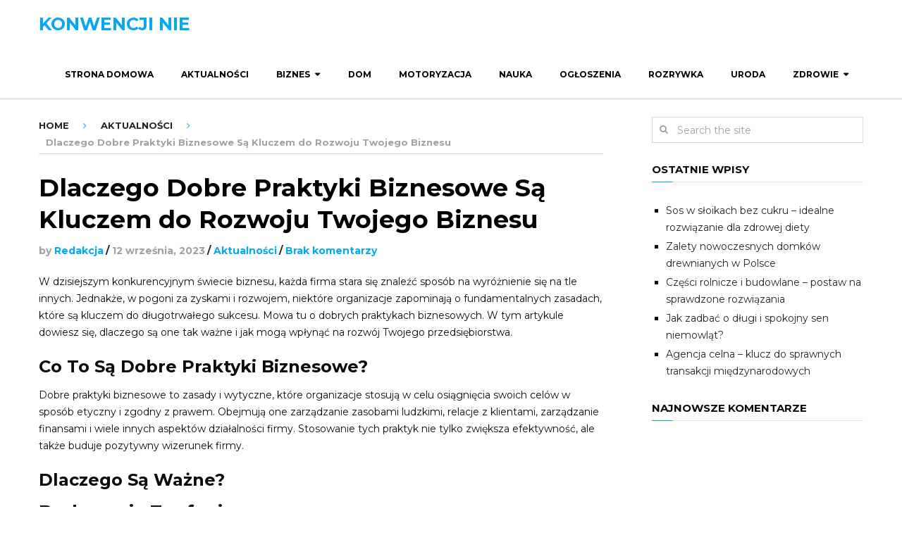

--- FILE ---
content_type: text/html; charset=UTF-8
request_url: https://www.konwencjinie.pl/aktualnosci/dlaczego-dobre-praktyki-biznesowe-sa-kluczem-do-rozwoju-twojego-biznesu/
body_size: 15510
content:
<!DOCTYPE html>
<html class="no-js" lang="pl-PL">
<head>
	<meta charset="UTF-8">
	<!-- Always force latest IE rendering engine (even in intranet) & Chrome Frame -->
	<!--[if IE ]>
	<meta http-equiv="X-UA-Compatible" content="IE=edge,chrome=1">
	<![endif]-->
	<link rel="profile" href="http://gmpg.org/xfn/11" />
	
		
		
		
					<meta name="viewport" content="width=device-width, initial-scale=1">
			<meta name="apple-mobile-web-app-capable" content="yes">
			<meta name="apple-mobile-web-app-status-bar-style" content="black">
		
			<link rel="pingback" href="https://www.konwencjinie.pl/xmlrpc.php" />
	<meta name='robots' content='index, follow, max-image-preview:large, max-snippet:-1, max-video-preview:-1' />
<script type="text/javascript">document.documentElement.className = document.documentElement.className.replace( /\bno-js\b/,'js' );</script>
	<!-- This site is optimized with the Yoast SEO plugin v26.8 - https://yoast.com/product/yoast-seo-wordpress/ -->
	<title>Dlaczego Dobre Praktyki Biznesowe Są Kluczem do Rozwoju Twojego Biznesu - Konwencji nie</title>
	<link rel="canonical" href="https://www.konwencjinie.pl/aktualnosci/dlaczego-dobre-praktyki-biznesowe-sa-kluczem-do-rozwoju-twojego-biznesu/" />
	<meta property="og:locale" content="pl_PL" />
	<meta property="og:type" content="article" />
	<meta property="og:title" content="Dlaczego Dobre Praktyki Biznesowe Są Kluczem do Rozwoju Twojego Biznesu - Konwencji nie" />
	<meta property="og:description" content="W dzisiejszym konkurencyjnym świecie biznesu, każda firma stara się znaleźć sposób na wyróżnienie się na tle innych. Jednakże, w pogoni za zyskami i rozwojem, niektóre organizacje zapominają o fundamentalnych zasadach, które są kluczem do długotrwałego sukcesu. Mowa tu o dobrych praktykach biznesowych. W tym artykule dowiesz się, dlaczego są one tak ważne i jak mogą wpłynąć na rozwój Twojego przedsiębiorstwa. Co To Są Dobre Praktyki Biznesowe? Dobre praktyki biznesowe to zasady i wytyczne, które organizacje stosują w celu osiągnięcia swoich celów w sposób etyczny i zgodny z prawem. Obejmują one zarządzanie zasobami ludzkimi, relacje z klientami, zarządzanie finansami i wiele" />
	<meta property="og:url" content="https://www.konwencjinie.pl/aktualnosci/dlaczego-dobre-praktyki-biznesowe-sa-kluczem-do-rozwoju-twojego-biznesu/" />
	<meta property="og:site_name" content="Konwencji nie" />
	<meta property="article:published_time" content="2023-09-12T14:03:40+00:00" />
	<meta property="article:modified_time" content="2024-10-31T09:30:33+00:00" />
	<meta property="og:image" content="https://www.konwencjinie.pl/wp-content/uploads/2023/09/charlesdeluvio-Lks7vei-eAg-unsplash-2.jpg" />
	<meta property="og:image:width" content="640" />
	<meta property="og:image:height" content="427" />
	<meta property="og:image:type" content="image/jpeg" />
	<meta name="author" content="Redakcja" />
	<meta name="twitter:card" content="summary_large_image" />
	<meta name="twitter:label1" content="Napisane przez" />
	<meta name="twitter:data1" content="Redakcja" />
	<meta name="twitter:label2" content="Szacowany czas czytania" />
	<meta name="twitter:data2" content="3 minuty" />
	<script type="application/ld+json" class="yoast-schema-graph">{"@context":"https://schema.org","@graph":[{"@type":"Article","@id":"https://www.konwencjinie.pl/aktualnosci/dlaczego-dobre-praktyki-biznesowe-sa-kluczem-do-rozwoju-twojego-biznesu/#article","isPartOf":{"@id":"https://www.konwencjinie.pl/aktualnosci/dlaczego-dobre-praktyki-biznesowe-sa-kluczem-do-rozwoju-twojego-biznesu/"},"author":{"name":"Redakcja","@id":"https://www.konwencjinie.pl/#/schema/person/68f36694d160442f29a100491a2afb32"},"headline":"Dlaczego Dobre Praktyki Biznesowe Są Kluczem do Rozwoju Twojego Biznesu","datePublished":"2023-09-12T14:03:40+00:00","dateModified":"2024-10-31T09:30:33+00:00","mainEntityOfPage":{"@id":"https://www.konwencjinie.pl/aktualnosci/dlaczego-dobre-praktyki-biznesowe-sa-kluczem-do-rozwoju-twojego-biznesu/"},"wordCount":453,"image":{"@id":"https://www.konwencjinie.pl/aktualnosci/dlaczego-dobre-praktyki-biznesowe-sa-kluczem-do-rozwoju-twojego-biznesu/#primaryimage"},"thumbnailUrl":"https://www.konwencjinie.pl/wp-content/uploads/2023/09/charlesdeluvio-Lks7vei-eAg-unsplash-2.jpg","articleSection":["Aktualności"],"inLanguage":"pl-PL"},{"@type":"WebPage","@id":"https://www.konwencjinie.pl/aktualnosci/dlaczego-dobre-praktyki-biznesowe-sa-kluczem-do-rozwoju-twojego-biznesu/","url":"https://www.konwencjinie.pl/aktualnosci/dlaczego-dobre-praktyki-biznesowe-sa-kluczem-do-rozwoju-twojego-biznesu/","name":"Dlaczego Dobre Praktyki Biznesowe Są Kluczem do Rozwoju Twojego Biznesu - Konwencji nie","isPartOf":{"@id":"https://www.konwencjinie.pl/#website"},"primaryImageOfPage":{"@id":"https://www.konwencjinie.pl/aktualnosci/dlaczego-dobre-praktyki-biznesowe-sa-kluczem-do-rozwoju-twojego-biznesu/#primaryimage"},"image":{"@id":"https://www.konwencjinie.pl/aktualnosci/dlaczego-dobre-praktyki-biznesowe-sa-kluczem-do-rozwoju-twojego-biznesu/#primaryimage"},"thumbnailUrl":"https://www.konwencjinie.pl/wp-content/uploads/2023/09/charlesdeluvio-Lks7vei-eAg-unsplash-2.jpg","datePublished":"2023-09-12T14:03:40+00:00","dateModified":"2024-10-31T09:30:33+00:00","author":{"@id":"https://www.konwencjinie.pl/#/schema/person/68f36694d160442f29a100491a2afb32"},"breadcrumb":{"@id":"https://www.konwencjinie.pl/aktualnosci/dlaczego-dobre-praktyki-biznesowe-sa-kluczem-do-rozwoju-twojego-biznesu/#breadcrumb"},"inLanguage":"pl-PL","potentialAction":[{"@type":"ReadAction","target":["https://www.konwencjinie.pl/aktualnosci/dlaczego-dobre-praktyki-biznesowe-sa-kluczem-do-rozwoju-twojego-biznesu/"]}]},{"@type":"ImageObject","inLanguage":"pl-PL","@id":"https://www.konwencjinie.pl/aktualnosci/dlaczego-dobre-praktyki-biznesowe-sa-kluczem-do-rozwoju-twojego-biznesu/#primaryimage","url":"https://www.konwencjinie.pl/wp-content/uploads/2023/09/charlesdeluvio-Lks7vei-eAg-unsplash-2.jpg","contentUrl":"https://www.konwencjinie.pl/wp-content/uploads/2023/09/charlesdeluvio-Lks7vei-eAg-unsplash-2.jpg","width":640,"height":427},{"@type":"BreadcrumbList","@id":"https://www.konwencjinie.pl/aktualnosci/dlaczego-dobre-praktyki-biznesowe-sa-kluczem-do-rozwoju-twojego-biznesu/#breadcrumb","itemListElement":[{"@type":"ListItem","position":1,"name":"Strona główna","item":"https://www.konwencjinie.pl/"},{"@type":"ListItem","position":2,"name":"Dlaczego Dobre Praktyki Biznesowe Są Kluczem do Rozwoju Twojego Biznesu"}]},{"@type":"WebSite","@id":"https://www.konwencjinie.pl/#website","url":"https://www.konwencjinie.pl/","name":"Konwencji nie","description":"","potentialAction":[{"@type":"SearchAction","target":{"@type":"EntryPoint","urlTemplate":"https://www.konwencjinie.pl/?s={search_term_string}"},"query-input":{"@type":"PropertyValueSpecification","valueRequired":true,"valueName":"search_term_string"}}],"inLanguage":"pl-PL"},{"@type":"Person","@id":"https://www.konwencjinie.pl/#/schema/person/68f36694d160442f29a100491a2afb32","name":"Redakcja","image":{"@type":"ImageObject","inLanguage":"pl-PL","@id":"https://www.konwencjinie.pl/#/schema/person/image/","url":"https://secure.gravatar.com/avatar/20f8ab11b1a715bfe5af702069230370d4734e0ce0476df511849c10fb7689de?s=96&d=mm&r=g","contentUrl":"https://secure.gravatar.com/avatar/20f8ab11b1a715bfe5af702069230370d4734e0ce0476df511849c10fb7689de?s=96&d=mm&r=g","caption":"Redakcja"},"url":"https://www.konwencjinie.pl/author/redakcja/"}]}</script>
	<!-- / Yoast SEO plugin. -->


<link rel="alternate" type="application/rss+xml" title="Konwencji nie &raquo; Kanał z wpisami" href="https://www.konwencjinie.pl/feed/" />
<link rel="alternate" type="application/rss+xml" title="Konwencji nie &raquo; Kanał z komentarzami" href="https://www.konwencjinie.pl/comments/feed/" />
<link rel="alternate" type="application/rss+xml" title="Konwencji nie &raquo; Dlaczego Dobre Praktyki Biznesowe Są Kluczem do Rozwoju Twojego Biznesu Kanał z komentarzami" href="https://www.konwencjinie.pl/aktualnosci/dlaczego-dobre-praktyki-biznesowe-sa-kluczem-do-rozwoju-twojego-biznesu/feed/" />
<link rel="alternate" title="oEmbed (JSON)" type="application/json+oembed" href="https://www.konwencjinie.pl/wp-json/oembed/1.0/embed?url=https%3A%2F%2Fwww.konwencjinie.pl%2Faktualnosci%2Fdlaczego-dobre-praktyki-biznesowe-sa-kluczem-do-rozwoju-twojego-biznesu%2F" />
<link rel="alternate" title="oEmbed (XML)" type="text/xml+oembed" href="https://www.konwencjinie.pl/wp-json/oembed/1.0/embed?url=https%3A%2F%2Fwww.konwencjinie.pl%2Faktualnosci%2Fdlaczego-dobre-praktyki-biznesowe-sa-kluczem-do-rozwoju-twojego-biznesu%2F&#038;format=xml" />
<style id='wp-img-auto-sizes-contain-inline-css' type='text/css'>
img:is([sizes=auto i],[sizes^="auto," i]){contain-intrinsic-size:3000px 1500px}
/*# sourceURL=wp-img-auto-sizes-contain-inline-css */
</style>

<style id='wp-emoji-styles-inline-css' type='text/css'>

	img.wp-smiley, img.emoji {
		display: inline !important;
		border: none !important;
		box-shadow: none !important;
		height: 1em !important;
		width: 1em !important;
		margin: 0 0.07em !important;
		vertical-align: -0.1em !important;
		background: none !important;
		padding: 0 !important;
	}
/*# sourceURL=wp-emoji-styles-inline-css */
</style>
<link rel='stylesheet' id='wp-block-library-css' href='https://www.konwencjinie.pl/wp-includes/css/dist/block-library/style.min.css' type='text/css' media='all' />
<style id='global-styles-inline-css' type='text/css'>
:root{--wp--preset--aspect-ratio--square: 1;--wp--preset--aspect-ratio--4-3: 4/3;--wp--preset--aspect-ratio--3-4: 3/4;--wp--preset--aspect-ratio--3-2: 3/2;--wp--preset--aspect-ratio--2-3: 2/3;--wp--preset--aspect-ratio--16-9: 16/9;--wp--preset--aspect-ratio--9-16: 9/16;--wp--preset--color--black: #000000;--wp--preset--color--cyan-bluish-gray: #abb8c3;--wp--preset--color--white: #ffffff;--wp--preset--color--pale-pink: #f78da7;--wp--preset--color--vivid-red: #cf2e2e;--wp--preset--color--luminous-vivid-orange: #ff6900;--wp--preset--color--luminous-vivid-amber: #fcb900;--wp--preset--color--light-green-cyan: #7bdcb5;--wp--preset--color--vivid-green-cyan: #00d084;--wp--preset--color--pale-cyan-blue: #8ed1fc;--wp--preset--color--vivid-cyan-blue: #0693e3;--wp--preset--color--vivid-purple: #9b51e0;--wp--preset--gradient--vivid-cyan-blue-to-vivid-purple: linear-gradient(135deg,rgb(6,147,227) 0%,rgb(155,81,224) 100%);--wp--preset--gradient--light-green-cyan-to-vivid-green-cyan: linear-gradient(135deg,rgb(122,220,180) 0%,rgb(0,208,130) 100%);--wp--preset--gradient--luminous-vivid-amber-to-luminous-vivid-orange: linear-gradient(135deg,rgb(252,185,0) 0%,rgb(255,105,0) 100%);--wp--preset--gradient--luminous-vivid-orange-to-vivid-red: linear-gradient(135deg,rgb(255,105,0) 0%,rgb(207,46,46) 100%);--wp--preset--gradient--very-light-gray-to-cyan-bluish-gray: linear-gradient(135deg,rgb(238,238,238) 0%,rgb(169,184,195) 100%);--wp--preset--gradient--cool-to-warm-spectrum: linear-gradient(135deg,rgb(74,234,220) 0%,rgb(151,120,209) 20%,rgb(207,42,186) 40%,rgb(238,44,130) 60%,rgb(251,105,98) 80%,rgb(254,248,76) 100%);--wp--preset--gradient--blush-light-purple: linear-gradient(135deg,rgb(255,206,236) 0%,rgb(152,150,240) 100%);--wp--preset--gradient--blush-bordeaux: linear-gradient(135deg,rgb(254,205,165) 0%,rgb(254,45,45) 50%,rgb(107,0,62) 100%);--wp--preset--gradient--luminous-dusk: linear-gradient(135deg,rgb(255,203,112) 0%,rgb(199,81,192) 50%,rgb(65,88,208) 100%);--wp--preset--gradient--pale-ocean: linear-gradient(135deg,rgb(255,245,203) 0%,rgb(182,227,212) 50%,rgb(51,167,181) 100%);--wp--preset--gradient--electric-grass: linear-gradient(135deg,rgb(202,248,128) 0%,rgb(113,206,126) 100%);--wp--preset--gradient--midnight: linear-gradient(135deg,rgb(2,3,129) 0%,rgb(40,116,252) 100%);--wp--preset--font-size--small: 13px;--wp--preset--font-size--medium: 20px;--wp--preset--font-size--large: 36px;--wp--preset--font-size--x-large: 42px;--wp--preset--spacing--20: 0.44rem;--wp--preset--spacing--30: 0.67rem;--wp--preset--spacing--40: 1rem;--wp--preset--spacing--50: 1.5rem;--wp--preset--spacing--60: 2.25rem;--wp--preset--spacing--70: 3.38rem;--wp--preset--spacing--80: 5.06rem;--wp--preset--shadow--natural: 6px 6px 9px rgba(0, 0, 0, 0.2);--wp--preset--shadow--deep: 12px 12px 50px rgba(0, 0, 0, 0.4);--wp--preset--shadow--sharp: 6px 6px 0px rgba(0, 0, 0, 0.2);--wp--preset--shadow--outlined: 6px 6px 0px -3px rgb(255, 255, 255), 6px 6px rgb(0, 0, 0);--wp--preset--shadow--crisp: 6px 6px 0px rgb(0, 0, 0);}:where(.is-layout-flex){gap: 0.5em;}:where(.is-layout-grid){gap: 0.5em;}body .is-layout-flex{display: flex;}.is-layout-flex{flex-wrap: wrap;align-items: center;}.is-layout-flex > :is(*, div){margin: 0;}body .is-layout-grid{display: grid;}.is-layout-grid > :is(*, div){margin: 0;}:where(.wp-block-columns.is-layout-flex){gap: 2em;}:where(.wp-block-columns.is-layout-grid){gap: 2em;}:where(.wp-block-post-template.is-layout-flex){gap: 1.25em;}:where(.wp-block-post-template.is-layout-grid){gap: 1.25em;}.has-black-color{color: var(--wp--preset--color--black) !important;}.has-cyan-bluish-gray-color{color: var(--wp--preset--color--cyan-bluish-gray) !important;}.has-white-color{color: var(--wp--preset--color--white) !important;}.has-pale-pink-color{color: var(--wp--preset--color--pale-pink) !important;}.has-vivid-red-color{color: var(--wp--preset--color--vivid-red) !important;}.has-luminous-vivid-orange-color{color: var(--wp--preset--color--luminous-vivid-orange) !important;}.has-luminous-vivid-amber-color{color: var(--wp--preset--color--luminous-vivid-amber) !important;}.has-light-green-cyan-color{color: var(--wp--preset--color--light-green-cyan) !important;}.has-vivid-green-cyan-color{color: var(--wp--preset--color--vivid-green-cyan) !important;}.has-pale-cyan-blue-color{color: var(--wp--preset--color--pale-cyan-blue) !important;}.has-vivid-cyan-blue-color{color: var(--wp--preset--color--vivid-cyan-blue) !important;}.has-vivid-purple-color{color: var(--wp--preset--color--vivid-purple) !important;}.has-black-background-color{background-color: var(--wp--preset--color--black) !important;}.has-cyan-bluish-gray-background-color{background-color: var(--wp--preset--color--cyan-bluish-gray) !important;}.has-white-background-color{background-color: var(--wp--preset--color--white) !important;}.has-pale-pink-background-color{background-color: var(--wp--preset--color--pale-pink) !important;}.has-vivid-red-background-color{background-color: var(--wp--preset--color--vivid-red) !important;}.has-luminous-vivid-orange-background-color{background-color: var(--wp--preset--color--luminous-vivid-orange) !important;}.has-luminous-vivid-amber-background-color{background-color: var(--wp--preset--color--luminous-vivid-amber) !important;}.has-light-green-cyan-background-color{background-color: var(--wp--preset--color--light-green-cyan) !important;}.has-vivid-green-cyan-background-color{background-color: var(--wp--preset--color--vivid-green-cyan) !important;}.has-pale-cyan-blue-background-color{background-color: var(--wp--preset--color--pale-cyan-blue) !important;}.has-vivid-cyan-blue-background-color{background-color: var(--wp--preset--color--vivid-cyan-blue) !important;}.has-vivid-purple-background-color{background-color: var(--wp--preset--color--vivid-purple) !important;}.has-black-border-color{border-color: var(--wp--preset--color--black) !important;}.has-cyan-bluish-gray-border-color{border-color: var(--wp--preset--color--cyan-bluish-gray) !important;}.has-white-border-color{border-color: var(--wp--preset--color--white) !important;}.has-pale-pink-border-color{border-color: var(--wp--preset--color--pale-pink) !important;}.has-vivid-red-border-color{border-color: var(--wp--preset--color--vivid-red) !important;}.has-luminous-vivid-orange-border-color{border-color: var(--wp--preset--color--luminous-vivid-orange) !important;}.has-luminous-vivid-amber-border-color{border-color: var(--wp--preset--color--luminous-vivid-amber) !important;}.has-light-green-cyan-border-color{border-color: var(--wp--preset--color--light-green-cyan) !important;}.has-vivid-green-cyan-border-color{border-color: var(--wp--preset--color--vivid-green-cyan) !important;}.has-pale-cyan-blue-border-color{border-color: var(--wp--preset--color--pale-cyan-blue) !important;}.has-vivid-cyan-blue-border-color{border-color: var(--wp--preset--color--vivid-cyan-blue) !important;}.has-vivid-purple-border-color{border-color: var(--wp--preset--color--vivid-purple) !important;}.has-vivid-cyan-blue-to-vivid-purple-gradient-background{background: var(--wp--preset--gradient--vivid-cyan-blue-to-vivid-purple) !important;}.has-light-green-cyan-to-vivid-green-cyan-gradient-background{background: var(--wp--preset--gradient--light-green-cyan-to-vivid-green-cyan) !important;}.has-luminous-vivid-amber-to-luminous-vivid-orange-gradient-background{background: var(--wp--preset--gradient--luminous-vivid-amber-to-luminous-vivid-orange) !important;}.has-luminous-vivid-orange-to-vivid-red-gradient-background{background: var(--wp--preset--gradient--luminous-vivid-orange-to-vivid-red) !important;}.has-very-light-gray-to-cyan-bluish-gray-gradient-background{background: var(--wp--preset--gradient--very-light-gray-to-cyan-bluish-gray) !important;}.has-cool-to-warm-spectrum-gradient-background{background: var(--wp--preset--gradient--cool-to-warm-spectrum) !important;}.has-blush-light-purple-gradient-background{background: var(--wp--preset--gradient--blush-light-purple) !important;}.has-blush-bordeaux-gradient-background{background: var(--wp--preset--gradient--blush-bordeaux) !important;}.has-luminous-dusk-gradient-background{background: var(--wp--preset--gradient--luminous-dusk) !important;}.has-pale-ocean-gradient-background{background: var(--wp--preset--gradient--pale-ocean) !important;}.has-electric-grass-gradient-background{background: var(--wp--preset--gradient--electric-grass) !important;}.has-midnight-gradient-background{background: var(--wp--preset--gradient--midnight) !important;}.has-small-font-size{font-size: var(--wp--preset--font-size--small) !important;}.has-medium-font-size{font-size: var(--wp--preset--font-size--medium) !important;}.has-large-font-size{font-size: var(--wp--preset--font-size--large) !important;}.has-x-large-font-size{font-size: var(--wp--preset--font-size--x-large) !important;}
/*# sourceURL=global-styles-inline-css */
</style>

<style id='classic-theme-styles-inline-css' type='text/css'>
/*! This file is auto-generated */
.wp-block-button__link{color:#fff;background-color:#32373c;border-radius:9999px;box-shadow:none;text-decoration:none;padding:calc(.667em + 2px) calc(1.333em + 2px);font-size:1.125em}.wp-block-file__button{background:#32373c;color:#fff;text-decoration:none}
/*# sourceURL=/wp-includes/css/classic-themes.min.css */
</style>
<link rel='stylesheet' id='widgetopts-styles-css' href='https://www.konwencjinie.pl/wp-content/plugins/widget-options/assets/css/widget-options.css' type='text/css' media='all' />
<link rel='stylesheet' id='interactive-stylesheet-css' href='https://www.konwencjinie.pl/wp-content/themes/mts_interactive/style.css' type='text/css' media='all' />
<style id='interactive-stylesheet-inline-css' type='text/css'>

		body {background-color:#ffffff;background-image:url(https://www.konwencjinie.pl/wp-content/themes/mts_interactive/images/nobg.png);}
        #header, #primary-navigation .navigation.mobile-menu-wrapper {background-color:#ffffff;background-image:url(https://www.konwencjinie.pl/wp-content/themes/mts_interactive/images/nobg.png);}
        #site-footer {background-color:#ffffff;background-image:url(https://www.konwencjinie.pl/wp-content/themes/mts_interactive/images/nobg.png);}

        .header-social a:hover, .breadcrumb > div a:hover, .breadcrumb > div a:hover i, .post-info a, .latestPost .title a:hover, #primary-navigation .sub-menu li:hover > a, ul.ajax-search-results li a:hover, .sidebar .ajax-search-meta a, .breadcrumb > div i, .single .tags a, .postauthor h5 a:hover, .comment-meta a, .trending-stories .latestPost .title:hover, .postauthor h5, .copyrights a, .single_post a:not(.wp-block-button__link):not(.wp-block-file__button), .textwidget a, .pnavigation2 a, .copyrights a:hover, .widget li a:hover, .widget li:hover > .toggle-caret, #site-footer .widget li:hover > .toggle-caret, #site-footer .widget li a:hover, .related-posts a:hover, .title a:hover, .post-info a:hover, .comm, #tabber .inside li a:hover, .readMore a:hover, .fn a, a, a:hover, .total-comments, .owl-prev, .owl-next, .latestPost-categories ul li a:hover, .latestPost-categories ul li a:hover .name, .footer-widgets .widget h3, .reply a:hover, .reply:hover i, #primary-navigation .sub-menu a:hover, #primary-navigation .sub-menu li.current-menu-item a, .widget.widget_nav_menu li:hover > a { color: #03a9f4; }

        .latestPost-news .latestPost { border-top: 2px solid #03a9f4; }

        input[type='submit'], .wp-block-search__button { border-color: #03a9f4; }

        .pace .pace-progress, #mobile-menu-wrapper ul li a:hover, .widget h3:before, .featured-category-title:before, .widget .wpt_widget_content .tab_title.selected a, #move-to-top, #load-posts a, .featured-videos h4:after, .related-posts h4:after, .postauthor h4:after, #comments h4:after, #commentsAdd h4:after, input[type='submit'], .contact-form input[type='submit'], #commentform input#submit:hover, .contact-form input[type='submit']:hover, .pagination ul, .latestPost-review-wrapper, #commentform input#submit, .contactform #submit, #move-to-top:hover, .navigation ul .current-menu-item > a, .pagination a, #tabber ul.tabs li a.selected, .tagcloud a:hover, .latestPost .review-type-circle.review-total-only, .latestPost .review-type-circle.wp-review-show-total, .single .pagination > .current, .bypostauthor .comment-author .fn:after, .pagination .nav-links, .single .pagination, .widget .wp_review_tab_widget_content .tab_title.selected a, .widget .widget-slider .slide-caption, .widget .owl-prev:hover, .widget .owl-next:hover, .widget .wpt_widget_content #tags-tab-content ul li a:hover, .featured-videos h4:after, .related-posts h4:after, .postauthor h4:after, #comments .total-comments:after, #commentsAdd h4:after, .woocommerce a.button, .woocommerce-page a.button, .woocommerce button.button, .woocommerce-page button.button, .woocommerce input.button, .woocommerce-page input.button, .woocommerce #respond input#submit, .woocommerce-page #respond input#submit, .woocommerce #content input.button, .woocommerce-page #content input.button, .woocommerce #respond input#submit.alt, .woocommerce a.button.alt, .woocommerce button.button.alt, .woocommerce input.button.alt, .woocommerce #respond input#submit.alt:hover, .woocommerce a.button.alt:hover, .woocommerce button.button.alt:hover, .woocommerce input.button.alt:hover, .woocommerce #respond input#submit.alt.disabled, .woocommerce #respond input#submit.alt:disabled, .woocommerce #respond input#submit.alt:disabled[disabled], .woocommerce a.button.alt.disabled, .woocommerce a.button.alt:disabled, .woocommerce a.button.alt:disabled[disabled], .woocommerce button.button.alt.disabled, .woocommerce button.button.alt:disabled, .woocommerce button.button.alt:disabled[disabled], .woocommerce input.button.alt.disabled, .woocommerce input.button.alt:disabled, .woocommerce input.button.alt:disabled[disabled], .woocommerce nav.woocommerce-pagination ul li, .woocommerce-page nav.woocommerce-pagination ul li, .woocommerce #content nav.woocommerce-pagination ul li, .woocommerce-page #content nav.woocommerce-pagination ul li, .woocommerce-product-search button[type='submit'], .woocommerce .woocommerce-widget-layered-nav-dropdown__submit, .wp-block-search__button { background-color:#03a9f4; color: #fff; }

		
		.shareit { top: 282px; left: 0; margin: 0; width: 90px; position: fixed; padding: 5px; border:none; border-right: 0;}
		.share-item {margin: 2px;}
		
		.bypostauthor { background: none; }
        .bypostauthor > div .comment-author .fn:after { content: "Author"; position: relative; padding: 2px 10px; margin: 0 10px; color: #FFF; font-size: 13px; line-height: 1; font-weight: normal; border-radius: 3px; }
		
        #site-footer { padding-top: 0; } .copyrights { border-top: 0; }
		#header { border-bottom: 1px solid rgba(0, 0, 0, 0.2); }.latestPost:nth-of-type(2n) .post-image { float: right; margin-right: 0; margin-left: 3.5%; }#primary-navigation a { border: none; }#sidebar .wp-post-image, #site-footer .wp-post-image, .post-img img, .social-profile-icons ul li a { border-radius: 0; }.big-posts .latestPost .post-info { margin-bottom: 0; border: 1px solid #fff; padding: 7px; }.youtube-video, .vimeo-video { width: auto; }
			
/*# sourceURL=interactive-stylesheet-inline-css */
</style>
<link rel='stylesheet' id='fontawesome-css' href='https://www.konwencjinie.pl/wp-content/themes/mts_interactive/css/font-awesome.min.css' type='text/css' media='all' />
<script type="text/javascript" src="https://www.konwencjinie.pl/wp-includes/js/jquery/jquery.min.js" id="jquery-core-js"></script>
<script type="text/javascript" src="https://www.konwencjinie.pl/wp-includes/js/jquery/jquery-migrate.min.js" id="jquery-migrate-js"></script>
<script type="text/javascript" id="customscript-js-extra">
/* <![CDATA[ */
var mts_customscript = {"responsive":"1","nav_menu":"primary"};
//# sourceURL=customscript-js-extra
/* ]]> */
</script>
<script type="text/javascript" async="async" src="https://www.konwencjinie.pl/wp-content/themes/mts_interactive/js/customscript.js" id="customscript-js"></script>
<link rel="https://api.w.org/" href="https://www.konwencjinie.pl/wp-json/" /><link rel="alternate" title="JSON" type="application/json" href="https://www.konwencjinie.pl/wp-json/wp/v2/posts/862" /><link rel="EditURI" type="application/rsd+xml" title="RSD" href="https://www.konwencjinie.pl/xmlrpc.php?rsd" />
<meta name="generator" content="WordPress 6.9" />
<link rel='shortlink' href='https://www.konwencjinie.pl/?p=862' />
<link href="//fonts.googleapis.com/css?family=Montserrat:700|Montserrat:normal&amp;subset=latin" rel="stylesheet" type="text/css">
<style type="text/css">
#header h1 a, #header h2 a, .footer-logo #logo { font-family: 'Montserrat'; font-weight: 700; font-size: 25px; color: #03a9f4;text-transform: uppercase; }
#primary-navigation a { font-family: 'Montserrat'; font-weight: 700; font-size: 12px; color: #000000;text-transform: uppercase; }
.latestPost .title a, .latestPost-news .title, .latestPost .title { font-family: 'Montserrat'; font-weight: 700; font-size: 20px; color: #000000; }
.single-title { font-family: 'Montserrat'; font-weight: 700; font-size: 35px; color: #000000; }
body { font-family: 'Montserrat'; font-weight: normal; font-size: 14px; color: #0c0c0c; }
.widget h3, .featured-category-title { font-family: 'Montserrat'; font-weight: 700; font-size: 15px; color: #0c0c0c; }
#sidebar .widget { font-family: 'Montserrat'; font-weight: normal; font-size: 14px; color: #0c0c0c; }
#site-footer, #site-footer .widget li, #site-footer .widget li a { font-family: 'Montserrat'; font-weight: normal; font-size: 13px; color: #0c0c0c; }
h1 { font-family: 'Montserrat'; font-weight: 700; font-size: 35px; color: #0c0c0c; }
h2 { font-family: 'Montserrat'; font-weight: 700; font-size: 24px; color: #0c0c0c; }
h3 { font-family: 'Montserrat'; font-weight: 700; font-size: 25px; color: #0c0c0c; }
h4 { font-family: 'Montserrat'; font-weight: 700; font-size: 20px; color: #0c0c0c; }
h5 { font-family: 'Montserrat'; font-weight: 700; font-size: 18px; color: #0c0c0c; }
h6 { font-family: 'Montserrat'; font-weight: 700; font-size: 16px; color: #0c0c0c; }
</style>
<style type="text/css">.recentcomments a{display:inline !important;padding:0 !important;margin:0 !important;}</style>	<meta name="google-site-verification" content="tLn1wXsjEJx7wsDnDloCkFQ5BpXcLy1sB4D_nfv3ZZo" />
<link rel='stylesheet' id='responsive-css' href='https://www.konwencjinie.pl/wp-content/themes/mts_interactive/css/responsive.css' type='text/css' media='all' />
</head>
<body id="blog" class="wp-singular post-template-default single single-post postid-862 single-format-standard wp-theme-mts_interactive main">       
	<div class="main-container">
		<header id="site-header" role="banner" itemscope itemtype="http://schema.org/WPHeader">
					    			<div id="header">
							<div class="container clearfix">
					<div class="logo-wrap">
						
															<h2 id="logo" class="text-logo" itemprop="headline">
									<a href="https://www.konwencjinie.pl">Konwencji nie</a>
								</h2><!-- END #logo -->
							
											</div>					
					
								        
											<div id="primary-navigation" role="navigation" itemscope itemtype="http://schema.org/SiteNavigationElement">
							<a href="#" id="pull" class="toggle-mobile-menu">Menu</a>
															<nav class="navigation clearfix">
																			<ul id="menu-m" class="menu clearfix"><li id="menu-item-9" class="menu-item menu-item-type-custom menu-item-object-custom menu-item-home menu-item-9"><a href="http://www.konwencjinie.pl/">Strona domowa</a></li>
<li id="menu-item-10" class="menu-item menu-item-type-taxonomy menu-item-object-category current-post-ancestor current-menu-parent current-post-parent menu-item-10"><a href="https://www.konwencjinie.pl/category/aktualnosci/">Aktualności</a></li>
<li id="menu-item-11" class="menu-item menu-item-type-taxonomy menu-item-object-category menu-item-has-children menu-item-11"><a href="https://www.konwencjinie.pl/category/biznes/">Biznes</a>
<ul class="sub-menu">
	<li id="menu-item-12" class="menu-item menu-item-type-taxonomy menu-item-object-category menu-item-12"><a href="https://www.konwencjinie.pl/category/biznes/firmy/">Firmy</a></li>
</ul>
</li>
<li id="menu-item-13" class="menu-item menu-item-type-taxonomy menu-item-object-category menu-item-13"><a href="https://www.konwencjinie.pl/category/dom/">Dom</a></li>
<li id="menu-item-14" class="menu-item menu-item-type-taxonomy menu-item-object-category menu-item-14"><a href="https://www.konwencjinie.pl/category/motoryzacja/">Motoryzacja</a></li>
<li id="menu-item-15" class="menu-item menu-item-type-taxonomy menu-item-object-category menu-item-15"><a href="https://www.konwencjinie.pl/category/nauka/">Nauka</a></li>
<li id="menu-item-16" class="menu-item menu-item-type-taxonomy menu-item-object-category menu-item-16"><a href="https://www.konwencjinie.pl/category/ogloszenia/">Ogłoszenia</a></li>
<li id="menu-item-17" class="menu-item menu-item-type-taxonomy menu-item-object-category menu-item-17"><a href="https://www.konwencjinie.pl/category/rozrywka/">Rozrywka</a></li>
<li id="menu-item-18" class="menu-item menu-item-type-taxonomy menu-item-object-category menu-item-18"><a href="https://www.konwencjinie.pl/category/uroda/">Uroda</a></li>
<li id="menu-item-19" class="menu-item menu-item-type-taxonomy menu-item-object-category menu-item-has-children menu-item-19"><a href="https://www.konwencjinie.pl/category/zdrowie/">Zdrowie</a>
<ul class="sub-menu">
	<li id="menu-item-20" class="menu-item menu-item-type-taxonomy menu-item-object-category menu-item-20"><a href="https://www.konwencjinie.pl/category/zdrowie/kuchnia/">Kuchnia</a></li>
	<li id="menu-item-21" class="menu-item menu-item-type-taxonomy menu-item-object-category menu-item-21"><a href="https://www.konwencjinie.pl/category/zdrowie/zycie-i-styl/">Życie i styl</a></li>
</ul>
</li>
</ul>																	</nav>
								<nav class="navigation mobile-only clearfix mobile-menu-wrapper">
									<ul id="menu-m-1" class="menu clearfix"><li class="menu-item menu-item-type-custom menu-item-object-custom menu-item-home menu-item-9"><a href="http://www.konwencjinie.pl/">Strona domowa</a></li>
<li class="menu-item menu-item-type-taxonomy menu-item-object-category current-post-ancestor current-menu-parent current-post-parent menu-item-10"><a href="https://www.konwencjinie.pl/category/aktualnosci/">Aktualności</a></li>
<li class="menu-item menu-item-type-taxonomy menu-item-object-category menu-item-has-children menu-item-11"><a href="https://www.konwencjinie.pl/category/biznes/">Biznes</a>
<ul class="sub-menu">
	<li class="menu-item menu-item-type-taxonomy menu-item-object-category menu-item-12"><a href="https://www.konwencjinie.pl/category/biznes/firmy/">Firmy</a></li>
</ul>
</li>
<li class="menu-item menu-item-type-taxonomy menu-item-object-category menu-item-13"><a href="https://www.konwencjinie.pl/category/dom/">Dom</a></li>
<li class="menu-item menu-item-type-taxonomy menu-item-object-category menu-item-14"><a href="https://www.konwencjinie.pl/category/motoryzacja/">Motoryzacja</a></li>
<li class="menu-item menu-item-type-taxonomy menu-item-object-category menu-item-15"><a href="https://www.konwencjinie.pl/category/nauka/">Nauka</a></li>
<li class="menu-item menu-item-type-taxonomy menu-item-object-category menu-item-16"><a href="https://www.konwencjinie.pl/category/ogloszenia/">Ogłoszenia</a></li>
<li class="menu-item menu-item-type-taxonomy menu-item-object-category menu-item-17"><a href="https://www.konwencjinie.pl/category/rozrywka/">Rozrywka</a></li>
<li class="menu-item menu-item-type-taxonomy menu-item-object-category menu-item-18"><a href="https://www.konwencjinie.pl/category/uroda/">Uroda</a></li>
<li class="menu-item menu-item-type-taxonomy menu-item-object-category menu-item-has-children menu-item-19"><a href="https://www.konwencjinie.pl/category/zdrowie/">Zdrowie</a>
<ul class="sub-menu">
	<li class="menu-item menu-item-type-taxonomy menu-item-object-category menu-item-20"><a href="https://www.konwencjinie.pl/category/zdrowie/kuchnia/">Kuchnia</a></li>
	<li class="menu-item menu-item-type-taxonomy menu-item-object-category menu-item-21"><a href="https://www.konwencjinie.pl/category/zdrowie/zycie-i-styl/">Życie i styl</a></li>
</ul>
</li>
</ul>								</nav>
													</div>
									</div><!--.container-->
			</div><!--#header-->
		</header>

<div id="page" class="single">

		
	<article class="article">
		<div id="content_box" >
							<div id="post-862" class="g post post-862 type-post status-publish format-standard has-post-thumbnail category-aktualnosci has_thumb">
					<div class="breadcrumb" itemscope itemtype="https://schema.org/BreadcrumbList"><div itemprop="itemListElement" itemscope
	      itemtype="https://schema.org/ListItem" class="root"><a href="https://www.konwencjinie.pl" itemprop="item"><span itemprop="name">Home</span><meta itemprop="position" content="1" /></a></div><div><i class="fa fa-angle-right"></i></div><div itemprop="itemListElement" itemscope
				      itemtype="https://schema.org/ListItem"><a href="https://www.konwencjinie.pl/category/aktualnosci/" itemprop="item"><span itemprop="name">Aktualności</span><meta itemprop="position" content="2" /></a></div><div><i class="fa fa-angle-right"></i></div><div itemprop="itemListElement" itemscope itemtype="https://schema.org/ListItem"><span itemprop="name">Dlaczego Dobre Praktyki Biznesowe Są Kluczem do Rozwoju Twojego Biznesu</span><meta itemprop="position" content="3" /></div></div>								<div class="single_post">
									<header>
										<h1 class="title single-title entry-title">Dlaczego Dobre Praktyki Biznesowe Są Kluczem do Rozwoju Twojego Biznesu</h1>
													<div class="post-info">
								<span class="theauthor">by <span><a href="https://www.konwencjinie.pl/author/redakcja/" title="Wpisy od Redakcja" rel="author">Redakcja</a><span class="divider1">/</span></span></span>
							<span class="thetime date updated"><span>12 września, 2023<span class="divider1">/</span></span></span>
							<span class="thecategory"><a href="https://www.konwencjinie.pl/category/aktualnosci/" title="View all posts in Aktualności">Aktualności</a><span class="divider1">/</span></span>							<span class="thecomment"><a href="https://www.konwencjinie.pl/aktualnosci/dlaczego-dobre-praktyki-biznesowe-sa-kluczem-do-rozwoju-twojego-biznesu/#respond">Brak komentarzy</a><span class="divider1">/</span></span>
						</div>
											</header><!--.headline_area-->
									<div class="post-single-content box mark-links entry-content">
																				
																				
																				<div class="thecontent">
											<p>W dzisiejszym konkurencyjnym świecie biznesu, każda firma stara się znaleźć sposób na wyróżnienie się na tle innych. Jednakże, w pogoni za zyskami i rozwojem, niektóre organizacje zapominają o fundamentalnych zasadach, które są kluczem do długotrwałego sukcesu. Mowa tu o dobrych praktykach biznesowych. W tym artykule dowiesz się, dlaczego są one tak ważne i jak mogą wpłynąć na rozwój Twojego przedsiębiorstwa.</p>
<h2>Co To Są Dobre Praktyki Biznesowe?</h2>
<p>Dobre praktyki biznesowe to zasady i wytyczne, które organizacje stosują w celu osiągnięcia swoich celów w sposób etyczny i zgodny z prawem. Obejmują one zarządzanie zasobami ludzkimi, relacje z klientami, zarządzanie finansami i wiele innych aspektów działalności firmy. Stosowanie tych praktyk nie tylko zwiększa efektywność, ale także buduje pozytywny wizerunek firmy.</p>
<h2>Dlaczego Są Ważne?</h2>
<h3>Budowanie Zaufania</h3>
<p>Jednym z najważniejszych aspektów dobrych praktyk biznesowych jest budowanie zaufania wśród klientów i partnerów. Firmy, które działają transparentnie i etycznie, zyskują lojalność i długotrwałe relacje, co w dłuższej perspektywie przekłada się na zyski.</p>
<h3>Zmniejszenie Ryzyka</h3>
<p>Dobre praktyki biznesowe pomagają również w identyfikacji i zarządzaniu ryzykiem. Dzięki temu można unikać potencjalnych problemów prawnych i finansowych, które mogą wpłynąć na reputację i stabilność firmy.</p>
<h3>Osiąganie Celów</h3>
<p><strong>Stosowanie dobrych praktyk biznesowych pomaga w efektywnym osiąganiu celów.</strong> Dzięki jasno określonym procedurom i zasadom, pracownicy lepiej rozumieją swoje zadania i odpowiedzialności, co przekłada się na wyższą produktywność.</p>
<h2>Jak Wprowadzić Dobre Praktyki w Twojej Firmie?</h2>
<ul>
<li><strong>Analiza i Planowanie</strong><br />
Pierwszym krokiem jest zrozumienie, jakie praktyki są już stosowane w firmie i gdzie są obszary do poprawy. Następnie, warto stworzyć plan działania, który pomoże w ich wdrożeniu.</li>
<li><strong>Szkolenia i Edukacja</strong><br />
Nie wystarczy wprowadzić nowe zasady, jeśli pracownicy nie są świadomi, jak je stosować. Regularne szkolenia i edukacja są kluczowe dla efektywnego wdrożenia dobrych praktyk.</li>
<li><strong>Monitorowanie i Ocena</strong><br />
Po wdrożeniu, ważne jest regularne monitorowanie i ocena efektywności stosowanych praktyk. To pozwoli na ich ewentualną korektę i dostosowanie do zmieniających się warunków.</li>
</ul>
<p>Dobre praktyki biznesowe są nie tylko etyczną odpowiedzialnością, ale również kluczem do sukcesu i rozwoju Twojego biznesu. Pomagają w budowaniu zaufania, zarządzaniu ryzykiem i efektywnym osiąganiu celów. Jeżeli chcesz dowiedzieć się więcej na temat zarządzania i etyki w biznesie, serdecznie zapraszamy na stronę fmi.org.pl, gdzie znajdziesz bogaty zasób informacji i narzędzi, które pomogą Ci w dalszym rozwijaniu Twojego przedsiębiorstwa.</p>
										</div>

																				
																				
																							<!-- Start Share Buttons -->
			<div class="shareit floating">
								<!-- Facebook Share-->
				<span class="share-item facebooksharebtn">
					<div class="fb-share-button" data-layout="button_count"></div>
				</span>
							<!-- Facebook -->
				<span class="share-item facebookbtn">
					<div id="fb-root"></div>
					<div class="fb-like" data-send="false" data-layout="button_count" data-width="150" data-show-faces="false"></div>
				</span>
							<!-- Twitter -->
				<span class="share-item twitterbtn">
					<a href="https://twitter.com/share" class="twitter-share-button" data-via="">Tweet</a>
				</span>
							<!-- Pinterest -->
				<span class="share-item pinbtn">
					<a href="http://pinterest.com/pin/create/button/?url=https://www.konwencjinie.pl/aktualnosci/dlaczego-dobre-praktyki-biznesowe-sa-kluczem-do-rozwoju-twojego-biznesu/&media=https://www.konwencjinie.pl/wp-content/uploads/2023/09/charlesdeluvio-Lks7vei-eAg-unsplash-2.jpg&description=Dlaczego Dobre Praktyki Biznesowe Są Kluczem do Rozwoju Twojego Biznesu" class="pin-it-button" count-layout="horizontal">Pin It</a>
				</span>
						</div>
			<!-- end Share Buttons -->
											</div><!--.post-single-content-->
								</div><!--.single_post-->
																<div class="postauthor">
									<h4>About The Author</h4>
									<img alt='' src='https://secure.gravatar.com/avatar/20f8ab11b1a715bfe5af702069230370d4734e0ce0476df511849c10fb7689de?s=100&#038;d=mm&#038;r=g' srcset='https://secure.gravatar.com/avatar/20f8ab11b1a715bfe5af702069230370d4734e0ce0476df511849c10fb7689de?s=200&#038;d=mm&#038;r=g 2x' class='avatar avatar-100 photo' height='100' width='100' decoding='async'/>									<h5 class="vcard author"><a href="https://www.konwencjinie.pl/author/redakcja/" class="fn">Redakcja</a></h5>
									<p></p>
								</div>
											<!-- Start Related Posts -->
			<div class="related-posts"><h4>Related Posts</h4><div class="clear">				<article class="latestPost excerpt  ">
					<a href="https://www.konwencjinie.pl/aktualnosci/montaz-monitoringu-lukow-kompleksowy-przewodnik/" title="Montaż Monitoringu Łuków: Kompleksowy Przewodnik" id="featured-thumbnail">
						<div class="featured-thumbnail"><img width="180" height="180" src="https://www.konwencjinie.pl/wp-content/uploads/2024/06/21193527-180x180.jpg" class="attachment-interactive-featured size-interactive-featured wp-post-image" alt="Montaż Monitoringu Łuków: Kompleksowy Przewodnik" title="Montaż Monitoringu Łuków: Kompleksowy Przewodnik" loading="lazy" decoding="async" srcset="https://www.konwencjinie.pl/wp-content/uploads/2024/06/21193527-180x180.jpg 180w, https://www.konwencjinie.pl/wp-content/uploads/2024/06/21193527-150x150.jpg 150w, https://www.konwencjinie.pl/wp-content/uploads/2024/06/21193527-60x60.jpg 60w" sizes="auto, (max-width: 180px) 100vw, 180px" /></div>											</a>
					<header>
						<h2 class="title front-view-title"><a href="https://www.konwencjinie.pl/aktualnosci/montaz-monitoringu-lukow-kompleksowy-przewodnik/" title="Montaż Monitoringu Łuków: Kompleksowy Przewodnik">Montaż Monitoringu Łuków: Kompleksowy Przewodnik</a></h2>
						<div class="post-info">
                            <span class="theauthor">by <span><a href="https://www.konwencjinie.pl/author/redakcja/" title="Wpisy od Redakcja" rel="author">Redakcja</a><span class="divider1">/</span>
                       </div>
					</header>
				</article><!--.post.excerpt-->
								<article class="latestPost excerpt  ">
					<a href="https://www.konwencjinie.pl/aktualnosci/biurka-na-wymiar-warszawa-funkcjonalnosc-i-styl-w-twoim-wnetrzu/" title="Biurka na wymiar Warszawa &#8211; Funkcjonalność i Styl w Twoim Wnętrzu" id="featured-thumbnail">
						<div class="featured-thumbnail"><img width="180" height="180" src="https://www.konwencjinie.pl/wp-content/uploads/2024/09/modern-minimalist-office-1-180x180.jpg" class="attachment-interactive-featured size-interactive-featured wp-post-image" alt="Biurka na wymiar Warszawa &#8211; Funkcjonalność i Styl w Twoim Wnętrzu" title="Biurka na wymiar Warszawa &#8211; Funkcjonalność i Styl w Twoim Wnętrzu" loading="lazy" decoding="async" srcset="https://www.konwencjinie.pl/wp-content/uploads/2024/09/modern-minimalist-office-1-180x180.jpg 180w, https://www.konwencjinie.pl/wp-content/uploads/2024/09/modern-minimalist-office-1-150x150.jpg 150w, https://www.konwencjinie.pl/wp-content/uploads/2024/09/modern-minimalist-office-1-60x60.jpg 60w" sizes="auto, (max-width: 180px) 100vw, 180px" /></div>											</a>
					<header>
						<h2 class="title front-view-title"><a href="https://www.konwencjinie.pl/aktualnosci/biurka-na-wymiar-warszawa-funkcjonalnosc-i-styl-w-twoim-wnetrzu/" title="Biurka na wymiar Warszawa &#8211; Funkcjonalność i Styl w Twoim Wnętrzu">Biurka na wymiar Warszawa &#8211; Funkcjonalność i Styl w Twoim Wnętrzu</a></h2>
						<div class="post-info">
                            <span class="theauthor">by <span><a href="https://www.konwencjinie.pl/author/redakcja/" title="Wpisy od Redakcja" rel="author">Redakcja</a><span class="divider1">/</span>
                       </div>
					</header>
				</article><!--.post.excerpt-->
								<article class="latestPost excerpt  last">
					<a href="https://www.konwencjinie.pl/motoryzacja/trytki-metalowe-w-motoryzacji-zastosowania-i-korzysci/" title="Trytki metalowe w motoryzacji &#8211; zastosowania i korzyści" id="featured-thumbnail">
						<div class="featured-thumbnail"><img width="180" height="180" src="https://www.konwencjinie.pl/wp-content/uploads/2024/07/opaski_zaciskowe_stalowe_inox_aisi_316_4technik-180x180.jpg" class="attachment-interactive-featured size-interactive-featured wp-post-image" alt="Trytki metalowe w motoryzacji &#8211; zastosowania i korzyści" title="Trytki metalowe w motoryzacji &#8211; zastosowania i korzyści" loading="lazy" decoding="async" srcset="https://www.konwencjinie.pl/wp-content/uploads/2024/07/opaski_zaciskowe_stalowe_inox_aisi_316_4technik-180x180.jpg 180w, https://www.konwencjinie.pl/wp-content/uploads/2024/07/opaski_zaciskowe_stalowe_inox_aisi_316_4technik-300x300.jpg 300w, https://www.konwencjinie.pl/wp-content/uploads/2024/07/opaski_zaciskowe_stalowe_inox_aisi_316_4technik-150x150.jpg 150w, https://www.konwencjinie.pl/wp-content/uploads/2024/07/opaski_zaciskowe_stalowe_inox_aisi_316_4technik-60x60.jpg 60w, https://www.konwencjinie.pl/wp-content/uploads/2024/07/opaski_zaciskowe_stalowe_inox_aisi_316_4technik.jpg 500w" sizes="auto, (max-width: 180px) 100vw, 180px" /></div>											</a>
					<header>
						<h2 class="title front-view-title"><a href="https://www.konwencjinie.pl/motoryzacja/trytki-metalowe-w-motoryzacji-zastosowania-i-korzysci/" title="Trytki metalowe w motoryzacji &#8211; zastosowania i korzyści">Trytki metalowe w motoryzacji &#8211; zastosowania i korzyści</a></h2>
						<div class="post-info">
                            <span class="theauthor">by <span><a href="https://www.konwencjinie.pl/author/redakcja/" title="Wpisy od Redakcja" rel="author">Redakcja</a><span class="divider1">/</span>
                       </div>
					</header>
				</article><!--.post.excerpt-->
								<article class="latestPost excerpt  ">
					<a href="https://www.konwencjinie.pl/biznes/korzysci-ze-zdalnego-dostepu-do-danych/" title="Korzyści ze zdalnego dostępu do danych" id="featured-thumbnail">
						<div class="featured-thumbnail"><img width="180" height="180" src="https://www.konwencjinie.pl/wp-content/uploads/2022/09/zdalny-dostep-do-plikow-e1662375104993-180x180.jpg" class="attachment-interactive-featured size-interactive-featured wp-post-image" alt="Korzyści ze zdalnego dostępu do danych" title="Korzyści ze zdalnego dostępu do danych" loading="lazy" decoding="async" srcset="https://www.konwencjinie.pl/wp-content/uploads/2022/09/zdalny-dostep-do-plikow-e1662375104993-180x180.jpg 180w, https://www.konwencjinie.pl/wp-content/uploads/2022/09/zdalny-dostep-do-plikow-e1662375104993-150x150.jpg 150w, https://www.konwencjinie.pl/wp-content/uploads/2022/09/zdalny-dostep-do-plikow-e1662375104993-60x60.jpg 60w" sizes="auto, (max-width: 180px) 100vw, 180px" /></div>											</a>
					<header>
						<h2 class="title front-view-title"><a href="https://www.konwencjinie.pl/biznes/korzysci-ze-zdalnego-dostepu-do-danych/" title="Korzyści ze zdalnego dostępu do danych">Korzyści ze zdalnego dostępu do danych</a></h2>
						<div class="post-info">
                            <span class="theauthor">by <span><a href="https://www.konwencjinie.pl/author/redakcja/" title="Wpisy od Redakcja" rel="author">Redakcja</a><span class="divider1">/</span>
                       </div>
					</header>
				</article><!--.post.excerpt-->
				</div></div>			<!-- .related-posts -->
						</div><!--.g post-->
				<!-- You can start editing here. -->

					</div>
	</article>
		<aside id="sidebar" class="sidebar c-4-12 " role="complementary" itemscope itemtype="http://schema.org/WPSideBar">
		<div id="search-2" class="widget widget_search"><form method="get" id="searchform" class="search-form" action="https://www.konwencjinie.pl" _lpchecked="1">
	<fieldset>
		<input type="text" name="s" id="s" value="" placeholder="Search the site"  />
		<button id="search-image" class="sbutton" type="submit" value="">
    		<i class="fa fa-search"></i>
    	</button>
	</fieldset>
</form>
</div>
		<div id="recent-posts-2" class="widget widget_recent_entries">
		<h3 class="widget-title">Ostatnie wpisy</h3>
		<ul>
											<li>
					<a href="https://www.konwencjinie.pl/zdrowie/kuchnia/sos-w-sloikach-bez-cukru-idealne-rozwiazanie-dla-zdrowej-diety/">Sos w słoikach bez cukru – idealne rozwiązanie dla zdrowej diety</a>
									</li>
											<li>
					<a href="https://www.konwencjinie.pl/dom/zalety-nowoczesnych-domkow-drewnianych-w-polsce/">Zalety nowoczesnych domków drewnianych w Polsce</a>
									</li>
											<li>
					<a href="https://www.konwencjinie.pl/biznes/firmy/czesci-rolnicze-i-budowlane-postaw-na-sprawdzone-rozwiazania/">Części rolnicze i budowlane – postaw na sprawdzone rozwiązania</a>
									</li>
											<li>
					<a href="https://www.konwencjinie.pl/dom/jak-zadbac-o-dlugi-i-spokojny-sen-niemowlat/">Jak zadbać o długi i spokojny sen niemowląt?</a>
									</li>
											<li>
					<a href="https://www.konwencjinie.pl/biznes/agencja-celna-klucz-do-sprawnych-transakcji-miedzynarodowych/">Agencja celna – klucz do sprawnych transakcji międzynarodowych</a>
									</li>
					</ul>

		</div><div id="recent-comments-2" class="widget widget_recent_comments"><h3 class="widget-title">Najnowsze komentarze</h3><ul id="recentcomments"></ul></div>	</aside><!--#sidebar-->
	</div><!--#page-->
	<footer id="site-footer" role="contentinfo" itemscope itemtype="http://schema.org/WPFooter">
		<div class="container">
                     
            
            <div class="copyrights">
				<!--start copyrights-->
<div class="row" id="copyright-note">
<span><a href=" https://www.konwencjinie.pl/" title=" ">Konwencji nie</a> Copyright &copy; 2026.</span>
<div class="to-top">Theme by <a href="http://mythemeshop.com/" rel="nofollow">MyThemeShop</a></div>
</div>
<!--end copyrights-->
			</div> 
		</div><!--.container-->
	</footer><!--#site-footer-->
</div><!--.main-container-->
	<script type="speculationrules">
{"prefetch":[{"source":"document","where":{"and":[{"href_matches":"/*"},{"not":{"href_matches":["/wp-*.php","/wp-admin/*","/wp-content/uploads/*","/wp-content/*","/wp-content/plugins/*","/wp-content/themes/mts_interactive/*","/*\\?(.+)"]}},{"not":{"selector_matches":"a[rel~=\"nofollow\"]"}},{"not":{"selector_matches":".no-prefetch, .no-prefetch a"}}]},"eagerness":"conservative"}]}
</script>
<script id="wp-emoji-settings" type="application/json">
{"baseUrl":"https://s.w.org/images/core/emoji/17.0.2/72x72/","ext":".png","svgUrl":"https://s.w.org/images/core/emoji/17.0.2/svg/","svgExt":".svg","source":{"concatemoji":"https://www.konwencjinie.pl/wp-includes/js/wp-emoji-release.min.js"}}
</script>
<script type="module">
/* <![CDATA[ */
/*! This file is auto-generated */
const a=JSON.parse(document.getElementById("wp-emoji-settings").textContent),o=(window._wpemojiSettings=a,"wpEmojiSettingsSupports"),s=["flag","emoji"];function i(e){try{var t={supportTests:e,timestamp:(new Date).valueOf()};sessionStorage.setItem(o,JSON.stringify(t))}catch(e){}}function c(e,t,n){e.clearRect(0,0,e.canvas.width,e.canvas.height),e.fillText(t,0,0);t=new Uint32Array(e.getImageData(0,0,e.canvas.width,e.canvas.height).data);e.clearRect(0,0,e.canvas.width,e.canvas.height),e.fillText(n,0,0);const a=new Uint32Array(e.getImageData(0,0,e.canvas.width,e.canvas.height).data);return t.every((e,t)=>e===a[t])}function p(e,t){e.clearRect(0,0,e.canvas.width,e.canvas.height),e.fillText(t,0,0);var n=e.getImageData(16,16,1,1);for(let e=0;e<n.data.length;e++)if(0!==n.data[e])return!1;return!0}function u(e,t,n,a){switch(t){case"flag":return n(e,"\ud83c\udff3\ufe0f\u200d\u26a7\ufe0f","\ud83c\udff3\ufe0f\u200b\u26a7\ufe0f")?!1:!n(e,"\ud83c\udde8\ud83c\uddf6","\ud83c\udde8\u200b\ud83c\uddf6")&&!n(e,"\ud83c\udff4\udb40\udc67\udb40\udc62\udb40\udc65\udb40\udc6e\udb40\udc67\udb40\udc7f","\ud83c\udff4\u200b\udb40\udc67\u200b\udb40\udc62\u200b\udb40\udc65\u200b\udb40\udc6e\u200b\udb40\udc67\u200b\udb40\udc7f");case"emoji":return!a(e,"\ud83e\u1fac8")}return!1}function f(e,t,n,a){let r;const o=(r="undefined"!=typeof WorkerGlobalScope&&self instanceof WorkerGlobalScope?new OffscreenCanvas(300,150):document.createElement("canvas")).getContext("2d",{willReadFrequently:!0}),s=(o.textBaseline="top",o.font="600 32px Arial",{});return e.forEach(e=>{s[e]=t(o,e,n,a)}),s}function r(e){var t=document.createElement("script");t.src=e,t.defer=!0,document.head.appendChild(t)}a.supports={everything:!0,everythingExceptFlag:!0},new Promise(t=>{let n=function(){try{var e=JSON.parse(sessionStorage.getItem(o));if("object"==typeof e&&"number"==typeof e.timestamp&&(new Date).valueOf()<e.timestamp+604800&&"object"==typeof e.supportTests)return e.supportTests}catch(e){}return null}();if(!n){if("undefined"!=typeof Worker&&"undefined"!=typeof OffscreenCanvas&&"undefined"!=typeof URL&&URL.createObjectURL&&"undefined"!=typeof Blob)try{var e="postMessage("+f.toString()+"("+[JSON.stringify(s),u.toString(),c.toString(),p.toString()].join(",")+"));",a=new Blob([e],{type:"text/javascript"});const r=new Worker(URL.createObjectURL(a),{name:"wpTestEmojiSupports"});return void(r.onmessage=e=>{i(n=e.data),r.terminate(),t(n)})}catch(e){}i(n=f(s,u,c,p))}t(n)}).then(e=>{for(const n in e)a.supports[n]=e[n],a.supports.everything=a.supports.everything&&a.supports[n],"flag"!==n&&(a.supports.everythingExceptFlag=a.supports.everythingExceptFlag&&a.supports[n]);var t;a.supports.everythingExceptFlag=a.supports.everythingExceptFlag&&!a.supports.flag,a.supports.everything||((t=a.source||{}).concatemoji?r(t.concatemoji):t.wpemoji&&t.twemoji&&(r(t.twemoji),r(t.wpemoji)))});
//# sourceURL=https://www.konwencjinie.pl/wp-includes/js/wp-emoji-loader.min.js
/* ]]> */
</script>
</body>
</html>

<!-- Page cached by LiteSpeed Cache 7.7 on 2026-01-21 10:40:00 -->

--- FILE ---
content_type: text/css
request_url: https://www.konwencjinie.pl/wp-content/themes/mts_interactive/css/responsive.css
body_size: 3490
content:
html {
    overflow-x: hidden;
    -webkit-text-size-adjust: 100%;
}
.main-container { max-width: 100% }
/*-----------------------------------------------
/* @media { } queries
/*---------------------------------------------*/
@media screen and (max-width:1330px) { 
    .shareit {
        position: relative!important;
        width: 100%!important;
        top: 0!important;
        padding-left: 0!important;
        padding-right: 0!important;
        margin: 0!important;
        padding-top: 10px!important;
        border: none !important;
    }
}
@media screen and (max-width:1272px) { 
    #page, .container { max-width: 96% }
    .latestPost-categories {
        float: none;
        text-align: center;
        overflow: hidden;
    }
    .latestPost-categories ul li {
        padding-left: 30px;
        padding-right: 30px;
    }
    .latestPost .title { font-size: 18px!important }
    .related-posts .latestPost .title { font-size: 14px!important }
    .big-posts .big-3 header, .big-posts .big-4 header { max-width: 96% }
    .big-posts .big-2 header {
        padding-left: 10px;
        padding-right: 10px;
    }
    .big-posts .big-1 header {
        right: 10px;
        max-width: 94%;
    }
    .big-posts .latestPost .title a { font-size: 18px }
    .big-posts .big-1 .title a { font-size: 20px }
    .postauthor-social { margin-left: 0 }
    .latestPost-news .latestPost .title {
        margin-top: 10px;
        margin-bottom: 15px;
    }
}
@media screen and (max-width: 1180px) { 
    header .breadcrumb { width: 79% }
    .breaking { width: 89% }
}
@media screen and (max-width:1130px) { 
    header .breadcrumb { width: 76% }
    .breaking { width: 86% }
    .navigation ul li a {
        padding: 23px 16px;
        padding-left: 15px;
    }
    .single-title { font-size: 30px!important }
    .single-subheading { font-size: 16px }
    .layout-2 .grid-1 header h2 { font-size: 17px!important }
}
@media screen and (max-width:1024px) { 
    .latestPost-categories ul li { border: none }
    .latestPost-categories ul li:first-child { padding-left: 30px }
    .latestPost-categories ul li:last-child { padding-right: 30px }
    .trending-stories .latestPost .title { font-size: 16px!important }
    #site-footer { padding-top: 30px }
    .footer-logo {
        float: none;
        width: 100%;
        overflow: hidden;
        margin-left: auto;
        margin-right: auto;
    }
    .footer-widgets {
        width: 100%;
        margin-top: 30px;
    }
    #primary-navigation a { font-size: 14px!important }
    #primary-navigation .sub-menu a { font-size: 13px!important }
    .navigation ul li a {
        padding: 23px 12px;
        padding-left: 11px;
    }
    header .widget_search { max-width: 130px }
    #header #searchform { min-width: 145px }
    header #s { padding-left: 16px }
    .single-title { font-size: 28px!important }
    .layout-2 .big-posts .latestPost .title a { font-size: 16px }
    .layout-2 .big-posts .big-1 .title a { font-size: 18px }
    .layout-2 .big-posts .front-view-content { font-size: 14px }
}
@media screen and (max-width:960px) { 
    #secondary-navigation { left: 0 }
    img {
        max-width: 100%;
        height: auto!important;
    }
    .ad-300 img { max-width: 100% }
    .ad-125 li { max-width: 40% }
    .ad-125 img {
        padding: 0;
        background: #FAFAFA;
        border: 0;
    }
    .layout-2 .big-posts .big-1 { width: 40% }
    .layout-2 .big-posts .big-2, .layout-2 .big-posts .big-3 { width: 30% }
}
@media screen and (max-width:900px) { 
    header .breadcrumb { width: 75% }
    .breaking { width: 85% }
    .widget-header { max-width: 70% }
    #secondary-navigation a { padding: 8px 14px }
    .category .sidebar.c-4-12, .sidebar.sidebar-right {
        float: none;
        width: 100% !important;
        padding-left: 0;
        padding-right: 0;
        margin: 0 auto;
    }
    .sidebar-with-content {
        width: 100%;
        float: none;
        margin-left: auto;
        margin-right: auto;
    }
    .big-posts .big-1, .big-posts .big-2, .big-posts .big-3, .big-posts .big-4 { width: 50% }
    .big-posts .big-1 .title a { font-size: 18px }
    .big-posts .big-2 header, .big-posts .big-3 header, .big-posts .big-4 header {
        max-width: 94%;
        padding: 0;
        left: inherit;
        right: 10px;
    }
    .logo-wrap {
        min-width: 135px;
        margin-right: 10px;
    }
    .related-posts .latestPost .title { font-size: 13px!important }
    .layout-2 .big-posts .big-1 header, .layout-2 .big-posts .big-2 header, .layout-2 .big-posts .big-3 header {
        right: inherit;
        left: 20px;
        padding-right: 15px;
    }
    .sidebar.c-4-12, .sidebar.sidebar-right {
        clear: both;
        width: 100%;
        max-width: 100%;
    }
}
@media screen and (min-width:865px) { 
    .navigation.mobile-only { display: none }
}
@media screen and (max-width:865px) {
    .logo-wrap { margin-right: 20px }
    header .breadcrumb { width: 73% }
    .breaking { width: 83% }
    #page, .container { max-width: 96% }
    #site-footer .container { padding: 0 2% }
    .mts-cart span a { padding-bottom: 0 }
    .mts-cart {
        float: none;
        text-align: center!important;
    }
    .header-layout-2 #header h1, .header-layout-2  #header h2, .header-layout-2  .site-description {
        float: none;
        text-align: center;
        width: 100%;
        max-width: 100%;
        padding: 0;
    }
    .header-layout-2 #logo a, .header-layout-2 #logo img {
        float: none;
        letter-spacing: 0;
    }
    .header-layout-2 .logo-wrap {
        margin-bottom: 10px;
        margin-top: 0;
        width: 100%;
    }
    .navigation {
        width: 100%;
    }
    .pagination .nav-links .page-numbers li, .woocommerce-pagination .page-numbers li {
        width: auto !important;
        text-indent: 0;
    }
    .woocommerce-pagination .page-numbers li .page-numbers {
        text-indent: 0;
        width: auto !important;
        padding: 0 12px !important;
        line-height: 2.5em;
        font-size: 14px;
        border-bottom: 0 !important;
    }
    #secondary-navigation {
        width: 100%!important;
        position: relative!important;
    }
    .navigation .menu a, .navigation .menu .fa > a, .navigation .menu .fa > a {
        color: #fff!important;
        background: transparent;
    }
    .navigation .menu {
        display: block!important;
        float: none;
        background: transparent;
        margin-bottom: 45px;
    }
    .navigation ul ul {
        visibility: visible!important;
        opacity: 1!important;
        position: relative;
        left: 0!important;
        border: 0;
        width: 100%;
    }
    .navigation ul li li {
        background: transparent;
        border: 0;
    }
    nav { height: auto }
    nav li, .navigation ul li li {
        width: 100%!important;
        float: left;
        position: relative;
    }
    .navigation ul li:after { display: none }
    .navigation ul li:before { display: none }
    nav li a {
        border-bottom: 1px solid rgba(255, 255, 255, 0.2)!important;
        width: 100%!important;
        box-sizing: border-box;
    }
    nav a {
        text-align: left;
        width: 100%;
        text-indent: 25px;
    }
    .pagination a {
        width: auto;
        text-indent: 0px;
    }
    a#pull {
        display: block;
        width: 100%;
        position: relative;
        color: #fff;
        padding: 23px 20px;
        text-indent: 0px;
        text-transform: uppercase;
        box-sizing: border-box;
    }
    a#pull:after {
        content: "\f0c9";
        display: inline-block;
        position: absolute;
        right: 4px;
        top: 24px;
        font-family: FontAwesome;
    }
    .navigation ul .sfHover a, .navigation ul li:hover, .navigation ul .sfHover ul li { background: transparent }
    /*disable flayout*/
    #catcher { height: 0 !important }
    .sticky-navigation-active {
        position: relative !important;
        top: 0 !important;
    }
    /*-[ Responsive Navigation ]--------------------------------*/
    .main-container {
        position: relative;
        left: 0;
        transition: left 500ms ease;
    }
    .mobile-menu-active .main-container {
        left: 300px;
        transition: left 500ms ease;
    }
    .navigation.mobile-menu-wrapper {
        display: block;
        position: fixed;
        top: 0;
        left: -300px;
        width: 300px;
        height: 100%;
        background-color: #aa1801;
        border-right: 1px solid rgba(255,255,255,0.2);
        overflow: auto;
        transition: left 500ms ease;
        -webkit-backface-visibility: hidden;
        box-sizing: border-box;
    }
    .mobile-menu-active .navigation.mobile-menu-wrapper { 
        left: 0;
        z-index: 1111; 
    }
    .navigation ul li {
        width: 100%;
        display: block;
    }
    .navigation ul li:hover { background: none }
    .navigation ul li a, .navigation ul ul a {
        padding: 9px 0;
        width: 100%;
        border: none;
    }
    .navigation ul ul {
        position: static;
        width: 100%;
        border: none;
        padding-top: 0;
        padding-bottom: 0;
        background: inherit;
    }
    .navigation ul ul ul {
        padding-top: 0;
        padding-bottom: 0;
        border-left: none;
        background: inherit;
    }
    .navigation ul ul li {
        background: none;
        width: 100%;
    }
    .navigation i { display: inline }
    .navigation ul ul a { padding: 9px 18px !important }
    .navigation ul ul ul a { padding: 9px 27px !important }
    .navigation ul ul ul ul a { padding: 9px 36px !important }
    .navigation .toggle-caret {
        display: block;
        width: 42px;
        height: 43px;
        line-height: 42px;
        color: #ffffff;
        border-left: 1px solid rgba(255, 255, 255, 0.2);
        font-size: 15px;
    }
    .navigation .menu-item-has-children > a:after { content: '' }
    .widgets-num-5 .f-widget, .widgets-num-4 .f-widget, .widgets-num-3 .f-widget {
        width: 31%;
        max-width: 100%;
        margin-right: 3%;
    }
    .widgets-num-5 .f-widget:nth-child(3n), .widgets-num-4 .f-widget:nth-child(3n), .widgets-num-3 .f-widget:nth-child(3n) { margin-right: 0% }
    #primary-navigation a {
        font-size: 15px!important;
        font-weight: 400!important;
    }
    #primary-navigation .sub-menu a { font-size: 14px!important }
    .mobile-menu-active #primary-navigation .sub-menu a:hover {
        background: transparent;
        color: #FFF!important;
    }
    .navigation ul ul .categories { color: #fff }
    .single-title { font-size: 25px!important }
    .latestPost-news .latestPost .title {
        max-height: 48px;
        overflow: hidden;
        font-size: 13px!important;
    }
    .latestPost-news .latestPost header .thecategory { font-size: 12px }
    .logo-wrap { min-width: 160px }
    #mobile-menu-overlay {
        position: fixed;
        width: 100%;
        height: 100%;
        top: 0;
        left: 0;
        z-index: 999;
        cursor: pointer;
        display: none;
        -webkit-backface-visibility: hidden;
                backface-visibility: hidden;
        background: rgba(0,0,0,.5);
    }
    html.noscroll {
        position: fixed;
        overflow-y: scroll;
        width: 100%;
    }
    /*-[ Mega Menu ]--------------------------------*/
    #wpmm-megamenu .wpmm-subcategories {
        width: 100%;
        text-indent: 0;
    }
    #wpmm-megamenu .wpmm-posts { width: 100% }
    #wpmm-megamenu .wpmm-post {
        width: 100%!important;
        padding: 0 10px!important;
        text-align: center!important;
    }
    #wpmm-megamenu .wpmm-thumbnail img { float: left }
}
@media screen and (max-width:800px) { 
    header .breadcrumb { width: 70% }
    .breaking { width: 80% }
    .single .article {
        width: 100%;
        float: none;
        overflow: hidden;
        margin-left: auto;
        margin-right: auto;
    }
    .single .sidebar.c-4-12 {
        width: 100%;
        float: none;
        margin-left: auto;
        margin-right: auto;
    }
}
@media screen and (max-width:720px) { 
    header .breadcrumb { width: 74% }
    .breaking { width: 77% }
    #secondary-navigation a {
        padding-top: 10px!important;
        padding-bottom: 10px!important;
    }
    #content_box {
        padding-right: 0px;
        padding-left: 0px!important;
    }
    .article {
        width: 100%;
        margin-left: auto;
        margin-right: auto;
        float: none;
    }
    .sidebar.sidebar-left {
        width: 48%!important;
        margin-right: 4%;
    }
    .sidebar.sidebar-right {
        width: 48%!important;
        float: right;
    }
    .archive .sidebar.sidebar-right {
        float: none;
        width: 100%!important;
    }
    .f-widget, .widgets-num-4 .f-widget {width: 48.5%;}
    .f-widget, .widgets-num-4 .f-widget:nth-child(3) { margin-right: 3%; }
    .f-widget-2, .widgets-num-4 .f-widget-2, .widgets-num-4 .f-widget.last { margin-right: 0 }
    .ad-125 li { max-width: 45% }
    #comments { margin-right: 0 }
    .widget-header .textwidget {
        margin-top: 0;
        padding-left: 0;
        border-left: none;
    }
    .widget-header {
        max-width: 100%;
        float: left;
    }
    .featured-videos .latestPost .title {
        font-size: 16px!important;
        margin-top: 15px;
        margin-bottom: 2px;
    }
    .latestPost-news {
        width: 88%;
        float: none;
        margin-left: auto;
        margin-right: auto;
    }
    .latestPost-news .latestPost {
        width: 48%;
        margin-right: 4%;
        margin-bottom: 30px;
    }
    .latestPost-news .latestPost:nth-child(even) { margin-right: 0 }
    .latestPost-news .latestPost:nth-last-of-type(1), .latestPost-news .latestPost:nth-last-of-type(2) { margin-bottom: 0 }
    .latestPost-news .latestPost .post-image-left { width: 100% }
    .latestPost-news .latestPost .featured-thumbnail { float: none }
}
@media screen and (max-width:640px) { 
    .upper-navigation { max-height: 100% }
    header .breadcrumb {
        width: 100%;
        max-width: 100%;
        float: none;
        text-align: center;
        border-bottom: 1px solid #e5e5e5;
    }
    header .breadcrumb > div {
        float: none;
        padding: 7px 0;
        width: 100%;
    }
    .breaking { width: 96% }
    .header-social {
        float: none;
        text-align: center;
    }
    .breadcrumb .root { display: none }
    .latestPost-categories ul li {
        padding-left: 20px;
        padding-right: 20px;
    }
    .latestPost-categories ul li:first-child { padding-left: 20px }
    .latestPost-categories ul li:last-child { padding-right: 20px }
    .widgets-num-5 .f-widget, .widgets-num-4 .f-widget, .widgets-num-3 .f-widget {
        width: 48%;
        margin-right: 4%;
    }
    .widgets-num-5 .f-widget:nth-child(3n), .widgets-num-4 .f-widget:nth-child(3n), .widgets-num-3 .f-widget:nth-child(3n) { margin-right: 4% }
    .widgets-num-5 .f-widget:nth-child(even), .widgets-num-4 .f-widget:nth-child(even), .widgets-num-3 .f-widget:nth-child(even) { margin-right: 0 }
    .big-posts .front-view-content { font-size: 14px!important }
    .big-posts .big-1 .title a, .big-posts .big-2 .title a, .big-posts .big-3 .title a, .big-posts .big-4 .title a { font-size: 16px }
    .latestPost-news { width: 100% }
    .layout-2 .big-posts .big-1 { width: 36% }
    .layout-2 .big-posts .big-2, .layout-2 .big-posts .big-3 { width: 32% }
    .layout-2 .big-posts header { padding-right: 5px }
    .single_page .tab_widget ul.wps_tabs li a { padding: 0 10px }
    .ss-full-width .post-comment-left, .ss-full-width .post-comment-right { width: 48% }
}
@media screen and (max-width: 550px) { 
    .sbutton { float: right }
    .f-widget, .widgets-num-4 .f-widget {
        width: 100%;
        margin-right: 0;
    }
    .copyrights { text-align: center }
    .to-top { float: none }
    .related-posts .latestPost {
        width: 45%;
        margin-right: 10%;
        margin-bottom: 30px;
    }
    .related-posts .latestPost:nth-child(even) { margin-right: 0 }
    .related-posts .featured-thumbnail { float: none }
    .related-posts .latestPost .title { font-size: 14px!important }
    .post-comment-left, .post-comment-right {
        width: 100%;
        float: none;
        margin-left: auto;
        margin-right: auto;
        overflow: hidden;
        margin-bottom: 30px;
    }
    .layout-2 .big-posts .big-1 { width: 100% }
    .layout-2 .big-posts .big-2, .layout-2 .big-posts .big-3 { width: 50% }
    .full-left.latestPost .post-image-left { max-width: 30% }
}
@media screen and (max-width:480px) { 
    nav { border-bottom: 0 }
    .navigation {
        margin-top: 0;
        margin-bottom: 0;
    }
    #secondary-navigation {
        width: 102%;
        height: 35px;
    }
    .one_half, .one_third, .two_third, .three_fourth, .one_fourth, .one_fifth, .two_fifth, .three_fifth, .four_fifth, .one_sixth, .five_sixth {
        width: 100%;
        margin-right: 0;
    }
    .copyrights { text-align: center }
    .top { width: 100% }
    .sidebar.sidebar-left, .sidebar.sidebar-right {
        width: 100%!important;
        margin-right: auto;
        float: none;
        margin-left: auto;
        max-width: 100%;
    }
    .trending-stories .latestPost .title {
        max-height: 40px;
        overflow: hidden;
        font-size: 15px!important;
        margin-bottom: 0;
    }
    .trending-stories .latestPost .front-view-content {
        max-height: 72px;
        overflow: hidden;
        clear: both;
        font-size: 13px;
        margin-top: 0;
    }
    .widgets-num-5 .f-widget, .widgets-num-4 .f-widget, .widgets-num-3 .f-widget {
        width: 100%;
        margin-right: 0;
    }
    #header h1, #header h2 { float: none }
    .logo-wrap {
        width: 100%;
        float: none;
        text-align: center;
        margin-bottom: 0;
    }
    .big-posts .front-view-content { font-size: 13px }
    .big-posts .big-1 .title a, .big-posts .big-2 .title a, .big-posts .big-3 .title a, .big-posts .big-4 .title a { font-size: 15px!important }
    .big-posts .big-1 header, .big-posts .big-2 header, .big-posts .big-3 header, .big-posts .big-4 header { padding-left: 5px }
    header .widget_search {
        margin-bottom: 25px;
        max-width: 170px;
        float: right;
    }
    #primary-navigation { float: left }
    a#pull { margin-bottom: 7px }
    .single .featured-videos header {
        float: left;
        margin-top: 20px;
        margin-bottom: 10px;
    }
    .featured-videos .latestPost p { float: left }
    .layout-2 .grid-1 header h2 { font-size: 16px!important }
    .layout-2 .grid-1 .featured-thumbnail .play-icon {
        right: 10px;
        bottom: 15px;
        width: 30px;
        height: 30px;
    }
    .layout-2 .grid-1 .featured-thumbnail .play-icon i { line-height: 30px }
    .single_page .one_half, .single_page .one_third, .single_page .two_third, .single_page .three_fourth, .single_page .one_fourth, .single_page .one_fifth, .single_page .two_fifth, .single_page .three_fifth, .single_page .four_fifth, .single_page .one_sixth, .single_page .five_sixth {
        width: 100%!important;
        margin-right: 0!important;
    }
}
@media screen and (max-width: 420px) { 
    .trending-stories .grid-2 {
        width: 100%;
        margin-bottom: 10px;
    }
    .trending-stories .grid-2 header {
        position: relative;
        bottom: auto;
        margin: 0;
        padding: 10px 0;
    }
    .grid-2 .post-image, .grid-2 .featured-thumbnail, .grid-2 .featured-thumbnail img {
        width: 100%;
        float: none;
    }
}
@media screen and (max-width:400px) { 
    article header { overflow: hidden }
    .slidertext { display: none }
    .big-posts .big-1, .big-posts .big-2, .big-posts .big-3, .big-posts .big-4 { width: 100% }
    .single_page .tab_widget ul.wps_tabs li a { font-size: 12px!important }
    .latestPost-news .latestPost { width: 100% }
    .latestPost-news .post-image, .latestPost-news .featured-thumbnail, .latestPost-news .featured-thumbnail img {
        float: none;
        width: 100%;
    }
}


--- FILE ---
content_type: application/javascript
request_url: https://www.konwencjinie.pl/wp-content/themes/mts_interactive/js/customscript.js
body_size: 2157
content:
jQuery.fn.exists = function(callback) {
  var args = [].slice.call(arguments, 1);
  if (this.length) {
    callback.call(this, args);
  }
  return this;
};

/*----------------------------------------------------
/* Show/hide Scroll to top
/*--------------------------------------------------*/
jQuery(document).ready(function($) {
    //move-to-top arrow
    jQuery("body").prepend("<a id='move-to-top' class='animate ' href='#blog'><i class='fa fa-angle-up'></i></a>");
    
    var scrollDes = 'html,body';  
    /*Opera does a strange thing if we use 'html' and 'body' together so my solution is to do the UA sniffing thing*/
    if(navigator.userAgent.match(/opera/i)){
      scrollDes = 'html';
    }
    //show ,hide
    jQuery(window).scroll(function () {
      if (jQuery(this).scrollTop() > 160) {
        jQuery('#move-to-top').addClass('filling').removeClass('hiding');
      } else {
        jQuery('#move-to-top').removeClass('filling').addClass('hiding');
      }
    });
});


/*----------------------------------------------------
/* Make all anchor links smooth scrolling
/*--------------------------------------------------*/
jQuery(document).ready(function($) {
   // scroll handler
    var scrollToAnchor = function( id, event ) {
    // grab the element to scroll to based on the name
    var elem = $("a[name='"+ id +"']");
    // if that didn't work, look for an element with our ID
    if ( typeof( elem.offset() ) === "undefined" ) {
      elem = $("#"+id);
    }
    // if the destination element exists
    if ( typeof( elem.offset() ) !== "undefined" ) {
      // cancel default event propagation
      event.preventDefault();

      // do the scroll
      // also hide mobile menu
      var scroll_to = elem.offset().top;
      $('html, body').removeClass('mobile-menu-active').animate({
          scrollTop: scroll_to
      }, 600, 'swing', function() { if (scroll_to > 46) window.location.hash = id; } );
    }
    };
    // bind to click event
    $("a").click(function( event ) {
    // only do this if it's an anchor link
    var href = $(this).attr("href");
    var exclude = ['#tab-description', '#tab-additional_information', '#tab-reviews'];
    if (exclude.includes(href)) {
      return;
    }
    if ( href && href.match("#") && href !== '#' ) {
      // scroll to the location
      var parts = href.split('#'),
      url = parts[0],
      target = parts[1];
      if ((!url || url == window.location.href.split('#')[0]) && target)
      scrollToAnchor( target, event );
    }
    });
});

/*----------------------------------------------------
/* Responsive Navigation
/*--------------------------------------------------*/
if (mts_customscript.responsive && mts_customscript.nav_menu != 'none') {
  jQuery(document).ready(function($){
    $('#primary-navigation').append('<div id="mobile-menu-overlay" />');
    // merge if two menus exist
    if (mts_customscript.nav_menu == 'both' && !$('.navigation.mobile-only').length) {
      $('.navigation').not('.mobile-menu-wrapper').find('.menu').clone().appendTo('.mobile-menu-wrapper').hide();
    }
  
    $('.toggle-mobile-menu').click(function(e) {
      e.preventDefault();
      e.stopPropagation();
      $('body').toggleClass('mobile-menu-active');

      if ( $('body').hasClass('mobile-menu-active') ) {
        if ( $(document).height() > $(window).height() ) {
          var scrollTop = ( $('html').scrollTop() ) ? $('html').scrollTop() : $('body').scrollTop();
          $('html').addClass('noscroll').css( 'top', -scrollTop );
        }
        $('#mobile-menu-overlay').fadeIn();
      } else {
        var scrollTop = parseInt( $('html').css('top') );
        $('html').removeClass('noscroll');
        $('html,body').scrollTop( -scrollTop );
        $('#mobile-menu-overlay').fadeOut();
      }
    });
  }).on('click', function(event) {

    var $target = jQuery(event.target);
    if ( ( $target.hasClass("fa") && $target.parent().hasClass("toggle-caret") ) ||  $target.hasClass("toggle-caret") ) {// allow clicking on menu toggles
      return;
    }
    jQuery('body').removeClass('mobile-menu-active');
    jQuery('html').removeClass('noscroll');
    jQuery('#mobile-menu-overlay').fadeOut();
  });
}

/*----------------------------------------------------
/*  Dropdown menu
/* ------------------------------------------------- */
jQuery(document).ready(function($) {
  
  function mtsDropdownMenu() {
    var wWidth = $(window).width();
    if(wWidth > 865) {
      $('.navigation ul.sub-menu, .navigation ul.children').hide();
      var timer;
      var delay = 100;
      $('.navigation li').hover( 
        function() {
        var $this = $(this);
        timer = setTimeout(function() {
          $this.children('ul.sub-menu, ul.children').slideDown('fast');
        }, delay);
        
        },
        function() {
        $(this).children('ul.sub-menu, ul.children').hide();
        clearTimeout(timer);
        }
      );
    } else {
      $('.navigation li').unbind('hover');
      $('.navigation li.active > ul.sub-menu, .navigation li.active > ul.children').show();
    }
  }

  mtsDropdownMenu();

  $(window).resize(function() {
    mtsDropdownMenu();
  });
});


/*---------------------------------------------------
/*  Vertical menus toggles
/* -------------------------------------------------*/
jQuery(document).ready(function($) {

  $('.widget_nav_menu, .navigation .menu').addClass('toggle-menu');
  $('.toggle-menu ul.sub-menu, .toggle-menu ul.children').addClass('toggle-submenu');
  $('.toggle-menu ul.sub-menu').parent().addClass('toggle-menu-item-parent');

  $('.toggle-menu .toggle-menu-item-parent').append('<span class="toggle-caret"><i class="fa fa-plus"></i></span>');

  $('.toggle-caret').click(function(e) {
    e.preventDefault();
    $(this).parent().toggleClass('active').children('.toggle-submenu').slideToggle('fast');
  });
});

/*----------------------------------------------------
/* Social button scripts
/*---------------------------------------------------*/
jQuery(document).ready(function($){
  (function(d, s) {
    var js, fjs = d.getElementsByTagName(s)[0], load = function(url, id) {
    if (d.getElementById(id)) {return;}
    js = d.createElement(s); js.src = url; js.id = id;
    fjs.parentNode.insertBefore(js, fjs);
    };
  jQuery('span.facebookbtn, span.facebooksharebtn, .facebook_like').exists(function() {
    load('//connect.facebook.net/en_US/all.js#xfbml=1&version=v2.3', 'fbjssdk');
  });
  jQuery('span.twitterbtn').exists(function() {
    load('//platform.twitter.com/widgets.js', 'tweetjs');
  });
  jQuery('span.linkedinbtn').exists(function() {
    load('//platform.linkedin.com/in.js', 'linkedinjs');
  });
  jQuery('span.pinbtn').exists(function() {
    load('//assets.pinterest.com/js/pinit.js', 'pinterestjs');
  });
  jQuery('span.stumblebtn').exists(function() {
    load('//platform.stumbleupon.com/1/widgets.js', 'stumbleuponjs');
  });
  }(document, 'script'));
});

/*----------------------------------------------------
/* Lazy load avatars
/*---------------------------------------------------*/
jQuery(document).ready(function($){
  var lazyloadAvatar = function(){
    $('.comment-author .avatar').each(function(){
      var distanceToTop = $(this).offset().top;
      var scroll = $(window).scrollTop();
      var windowHeight = $(window).height();
      var isVisible = distanceToTop - scroll < windowHeight;
      if( isVisible ){
        var hashedUrl = $(this).attr('data-src');
        if ( hashedUrl ) {
          $(this).attr('src',hashedUrl).removeClass('loading');
        }
      }
    });
  };
  if ( $('.comment-author .avatar').length > 0 ) {
    $('.comment-author .avatar').each(function(i,el){
      $(el).attr('data-src', el.src).removeAttr('src').addClass('loading');
    });
    $(function(){
      $(window).scroll(function(){
        lazyloadAvatar();
      });
    });
    lazyloadAvatar();
  }
});